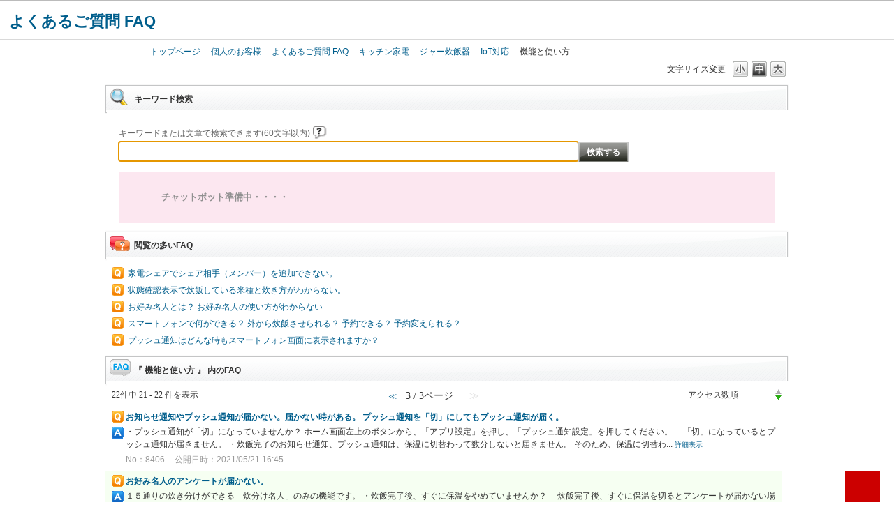

--- FILE ---
content_type: text/html; charset=utf-8
request_url: https://faq01.mitsubishielectric.co.jp/category/show/1413?page=3&site_domain=default&sort=sort_access&sort_order=desc
body_size: 8356
content:
<!DOCTYPE html PUBLIC "-//W3C//DTD XHTML 1.0 Transitional//EN" "http://www.w3.org/TR/xhtml1/DTD/xhtml1-transitional.dtd">
<html xmlns="http://www.w3.org/1999/xhtml" lang="ja" xml:lang="ja">
  <head>
 <meta http-equiv="content-type" content="text/html; charset=UTF-8" />
    <meta http-equiv="X-UA-Compatible" content="IE=edge" />
    <meta http-equiv="Pragma" content="no-cache"/>
    <meta http-equiv="Cache-Control" content="no-cache"/>
    <meta http-equiv="Expires" content="0"/>
    <meta name="description" content="機能と使い方,IoT対応,ジャー炊飯器,キッチン家電" />
    <meta name="keywords" content="機能と使い方,IoT対応,ジャー炊飯器,キッチン家電" />
    <meta name="csrf-param" content="authenticity_token" />
<meta name="csrf-token" content="lvwSazIEq640h3e0l20NI88097hVnzMvHKmtN0HmeUtbxFOrrZzrI_54ZgqUulIepxUMHGi8zg00y91_Dqt_ng" />
    <script src="/assets/application_front_pc-70829ab258f817609cf7b092652328b6cc107d834757186420ba06bcb3c507c9.js"></script>
<script src="/assets/calendar/calendar-ja-da58e63df1424289368016b5077d61a523d45dd27a7d717739d0dbc63fa6a683.js"></script>
<script>jQuery.migrateMute = true;</script>
<script src="/assets/jquery-migrate-3.3.2.min-dbdd70f5d90839a3040d1cbe135a53ce8f7088aa7543656e7adf9591fa3782aa.js"></script>
<link rel="stylesheet" href="/assets/application_front_pc-7cab32363d9fbcfee4c18a6add9fe66228e2561d6fe655ed3c9a039bf433fbd8.css" media="all" />
<link href="/stylesheets/style.css?taXuIpRMaLfKAYeQPsR_Y2VEKYQxjouo8WU_3czvBhx4na_iC9QoOgD-li49EyBeDWXSIAytdorZB0-Vg6IAyQ" media="all" rel="stylesheet" type="text/css" />
<link rel="stylesheet" href="https://faq01.mitsubishielectric.co.jp/css/style.css?site_id=-1" media="all" />
<link rel="stylesheet" href="https://faq01.mitsubishielectric.co.jp/css/style.css?site_id=1" media="all" />
<meta http-equiv="content-script-type" content="text/javascript" />
<meta http-equiv="content-style-type" content="text/css" />

<link rel="shortcut icon" href="https://www.mitsubishielectric.co.jp/favicon.ico">
<link rel="apple-touch-icon" href="https://www.mitsubishielectric.co.jp/shared_resp/v0006/img/apple-touch-icon.png">
<link rel="stylesheet" href="https://secure.okbiz.okwave.jp/mitsubishi-ld/usr/file/attachment/base.css">
<link rel="stylesheet" href="https://faq01.mitsubishielectric.co.jp/usr/file/attachment/base.css">
<link rel="stylesheet" href="https://www.mitsubishielectric.co.jp/shared_resp/v0006/css/base.css">
<link rel="stylesheet" href="https://secure.okbiz.okwave.jp/mitsubishi-ld/usr/file/attachment/style_other.css">
<link rel="stylesheet" href="https://faq01.mitsubishielectric.co.jp/usr/file/attachment/style_other.css">
<link rel="stylesheet" href="https://secure.okbiz.okwave.jp/mitsubishi-ld/usr/file/attachment/module.css">
<link rel="stylesheet" href="https://faq01.mitsubishielectric.co.jp/usr/file/attachment/module.css">

<script type="text/javascript" src="https://www.mitsubishielectric.co.jp/shared/js/head_include.js"></script>
<script type="text/javascript" src="https://secure.okbiz.okwave.jp/mitsubishi-ld/usr/file/attachment/base.min_secure.js"></script>
<script type="text/javascript" src="https://faq01.mitsubishielectric.co.jp/usr/file/attachment/base.min.js"></script>
<script type="text/javascript" src="https://secure.okbiz.okwave.jp/mitsubishi-ld/usr/file/attachment/pagetop.js"></script>
<script type="text/javascript" src="https://faq01.mitsubishielectric.co.jp/usr/file/attachment/pagetop.js"></script>
<link rel='shortcut icon' href='/usr/favicon/images/vjSEqsid1b5kiR7l.ico?site_domain=default'>
<link rel='icon' href='/usr/favicon/images/vjSEqsid1b5kiR7l.ico?site_domain=default'>
    
    <title>機能と使い方 | 三菱電機 よくあるご質問 FAQ</title>
    
  </head>
  <body class="lang_size_medium" id="category_show">
    
    <a name="top"></a>
    <div id="okw_wrapper">
<script type="text/javascript">
    <!--
    
    $(document).ready(function(){
        
        if($("#category_index").size() != 0) {
            
            $("div#pankuzu ul").append("<li>よくあるご質問 FAQ</li>");
            $("div#pankuzufooter ul").append("<li>よくあるご質問 FAQ</li>");
            
        } else {
            var userAgent = window.navigator.userAgent.toLowerCase();
            var bread = $("ul.okw_bread li").html();
            if (typeof bread !== "undefined") {
                var pankuzu = bread.split("&nbsp;&gt;&nbsp;");
    
                for ( i = 0; i < pankuzu.length; i++ ) {
                    $("div#pankuzu ul").append("<li>" + pankuzu[i] + "</li>");
                    $("div#pankuzufooter ul").append("<li>" + pankuzu[i] + "</li>");
                }
            }
        }	
        $(".okw_bread").remove();
    });
    
    // -->
    </script>
    
    <div id="v0006">
    <div class="v0006__container">
    <a href="#anchor-main" id="skipnav-main">このページの本文へ</a>
    <div class="g-overlay"></div>
    <header class="global-header"></header>
    <!-- /.global-header -->
    
    <p id="anchor-main">ここから本文</p>
    <noscript><div class="noscript"><p class="noscript__msg">JavaScriptを有効に設定してからご利用ください。</p><div class="noscript__link"><a href="https://www.mitsubishielectric.co.jp/sitemap/">総合サイトマップはこちら</a></div></div></noscript>
    <main style="display: block;">
    <div class="site-header">
    <div class="sh-container">
    <h1 class="sh-name"><a href="https://faq01.mitsubishielectric.co.jp/">よくあるご質問 FAQ</a></h1>
    <div class="sh-button"><button type="button"><img src="https://www.mitsubishielectric.co.jp/shared_resp/v0006/img/btn_sitenav.svg" alt="サイトメニューを開く" width="30" height="30"></button></div>
    <!-- <nav class="sh-nav-wrap">
    <ul class="sh-nav">
    <li class="sh-nav__item sh-nav__item--current"><a href="https://www.mitsubishielectric.co.jp/index_p.html" aria-current="true">個人のお客様</a></li>
    <li class="sh-nav__item"><a href="https://www.mitsubishielectric.co.jp/business/">法人のお客様</a></li>
    <li class="sh-nav__item"><a href="https://www.mitsubishielectric.co.jp/corporate/">企業情報</a></li>
    <li class="sh-nav__item"><a href="https://www.mitsubishielectric.co.jp/me/">from ME</a></li>
    <li class="sh-nav__item"><a href="https://www.mitsubishielectric.co.jp/products/">製品一覧</a></li>
    <li class="sh-nav__item"><a href="https://www.mitsubishielectric.co.jp/support/">お問い合わせ</a></li>
    <li class="sh-nav__item"><a href="https://www.mitsubishielectric.co.jp/pr/">ニュースリリース</a></li>
    </ul>
    </nav> -->
    </div>
    </div>
    <!-- /.site-header -->
    
    <!-- ヘッダーにパンくずを表示させる 開始 -->
    <!-- 【注意】以下のHTMLは絶対に改行しないこと -->
    <div id="pankuzu"  class="w980_center">
        <ul class="clearfix">
            <li class="first"><a href="http://www.mitsubishielectric.co.jp/">トップページ</a></li>
            <li><a href="http://www.mitsubishielectric.co.jp/index_p.html" aria-current="page">個人のお客様</a></li>
        </ul><!--/pankuzufooter-->
    </div>
    <!-- /.breadcrumb-list -->
    <!-- ヘッダーにパンくずを表示させる 終了 -->
    <div id="content">
      <div id="okw_contents">
        <div id="okw_contents_base">
          <div id="okw_contents_inner" class="clearfix">
            <div id="okw_sub_header" class="clearfix">
              <div id="login_user_name"></div>
              <ul id="fontCol" class="flo_r">
                  <li class="okw_txt">文字サイズ変更</li>
  <li class="fntSml fntSml_ja">
    <a update_flash_color="#d4e0e8" data-remote="true" href="/front/font_size?font_type=small&amp;site_domain=default">S</a>
  </li>
  <li class="fntMidOn fntMidOn_ja">
    <a update_flash_color="#d4e0e8" data-remote="true" href="/front/font_size?font_type=middle&amp;site_domain=default">M</a>
  </li>
  <li class="fntBig fntBig_ja">
    <a update_flash_color="#d4e0e8" data-remote="true" href="/front/font_size?font_type=large&amp;site_domain=default">L</a>
  </li>

              </ul>
              <ul class="okw_bread">
  <li class="okw_bread_list"><a href="/category/show/1?site_domain=default">よくあるご質問 FAQ</a><span>&nbsp;&gt;&nbsp;</span><a href="/category/show/401?site_domain=default">キッチン家電</a><span>&nbsp;&gt;&nbsp;</span><a href="/category/show/528?site_domain=default">ジャー炊飯器</a><span>&nbsp;&gt;&nbsp;</span><a href="/category/show/1412?site_domain=default">IoT対応</a><span>&nbsp;&gt;&nbsp;</span><span>機能と使い方</span></li>
</ul>
            
            </div>
            <div class="colArea clearfix"><div class="oneCol okw_parts_usr_27"><!-- 編集不可CSS・・.ttl_col：灰色コンテナの左枠線、.ttl_col h2：文字サイズ14px bold、.ttl_bg：左枠線の無い灰色コンテナ
追記CSS・・.ico_support：水色縦線 -->
<style>
<!--
.default * {margin:0; padding:0;}
.default .ilblock {vertical-align:middle; display:inline-block;}
.default .ilblockt {vertical-align:top; display:inline-block;}
.default dd {list-style-type:disc; padding-right:1.5em; vertical-align:middle; display:inline-block;}
.clearfix:after {content:""; display:block; clear:both;}
.nr {white-space:nowrap;}
.webcatlogue::before{content: ""; position:absolute; left:0; bottom:-1px; border-bottom:1.6px solid #d50000; width:5.6em;}
-->
</style>
<!-- 「ゲ」 -->



<!-- 「TV機種」 -->



<!-- 長期使用製品安全点検制度 バス乾 -->



<!-- 長期使用製品安全点検制度 食洗機 -->

</div></div><div class="colArea clearfix"><div class="oneCol okw_parts_search">  <div class="ttl_col"><h2 class="ttl_bg"><span class="icoKeyword">キーワード検索</span></h2></div>
<div class="search_frmArea">
  <form id="keyword_form" action="/category/search/1413?site_domain=default" accept-charset="UTF-8" method="get">
    <div id="k_search_description" class="search_description">キーワードまたは文章で検索できます(60文字以内)
      <div class="keyword_helpbtn"></div>
    </div>
      <input type="text" name="keyword" id="keyword_text_field" class="keyword_frm" maxlength="60" autocomplete="off" />
    <input type="submit" name="commit" value="検索する" class="keyword_frmbtn" />
    <pre class="keyword_helpbtn_popup">キーワードの間に半角スペースを入れるとAND検索になります。
キーワードの間に"｜"を入れるとOR検索になります。
キーワードの間に" -"を入れるとハイフンの後ろのキーワードを除外して検索します。
</pre>
      <div class="search_suggest_area">
        <div id="keyword_text_suggest" class="search_suggest clearfix" style="display:none;"></div>
      </div>

    
<input type="hidden" name="site_domain" value="default" /></form></div>

  <script type='text/javascript'>
    //<![CDATA[
  // ajax_search()
if (Suggest && Suggest.Local){
  Suggest.Local.prototype.search = function() {
    function escapeHTML(val) {
      return $('<div>').text(val).html();
    };
    // init
    var self = this;
    var text = self.getInputText();
    text = text.replace(/^[\s　]+|[\s　]+$/g, '');
    
    if (text == '' || text == null) {
      self.clearSuggestArea();
      return;
    }


    $.ajax({
      type: "POST",
      url: "https://faq01.mitsubishielectric.co.jp/front/ajax_suggest?site_domain=default",
      data: "keyword=" + encodeURIComponent(text),
      success: function(response){
        self.candidateList = response;
        self.clearSuggestArea();
        //var resultList = self._search(text);
        var resultList = [];
        var temp;
        self.suggestIndexList = [];
        for (var i = 0, length = self.candidateList.length; i < length; i++) {
          resultList.push(escapeHTML(self.candidateList[i]));
          self.suggestIndexList.push(i);
          if (self.dispMax != 0 && resultList.length >= self.dispMax) break;
        }
        if (resultList.length != 0) self.createSuggestArea(resultList);
      }
    });
  };
  if($('keyword_text_field') && $('keyword_text_suggest')){
    new Suggest.Local("keyword_text_field", "keyword_text_suggest", [],
    {interval: 1000, dispMax: 10, highlight: false});
  }
}

    //]]>
  </script>

<script type='text/javascript'>
    //<![CDATA[
    var onloadTime = $.now();
    var firstSubmit = false;
    $('#keyword_form, #natural_sentence_form').on("submit", function(){
      if(firstSubmit) return false;
      var userAgent = window.navigator.userAgent.toLowerCase();
      if($.now() - onloadTime < 1000 && userAgent.indexOf('mozilla') == -1) {
        onloadTime = $.now();
        return false;
      }
      firstSubmit = true;
      return true;
    });

    $(window).on("unload", (function(){}));
    $(document).ready(function(){
      $('.keyword_frmbtn, .n_keyword_frmbtn').prop('disabled', false);
    });

  //]]>
</script>

</div></div><div class="colArea clearfix"><div class="oneCol okw_parts_usr_61"><!-- 液晶テレビカテゴリー(ID:40)判定 -->




<!-- ＩＨクッキングヒーターカテゴリー(ID:201)判定 -->



<!-- PKSHA Chatbot判定 -->

<div id="chatbot_button" style="background-color:#Fce7f0; padding:15px 55px; margin:-12px 20px 6px;">
<p class="wait_message" style="font-size:84%; font-weight:bold; padding:12px 6px; vertical-align:middle; color:#909090;">チャットボット準備中・・・・</p>
<p class="banner_chat_message" style="display:none; font-size:84%; font-weight:bold; padding:12px 8px; vertical-align:middle; margin-right:20px;">ご質問に自動応答でお答えします！</p>
<a class="banner_chat" href="javascript:void(0)" style="display:none; margin:0 0 0.8em; text-decoration:none;">
  <img src="/usr/file/attachment/botbanner_PC.png" style="vertical-align:middle; height:44px;">
</a>
</div>

<!-- カテゴリーTOPまたは第2階層の場合 -->

<!--Start of OKBIZ. Chatbot Script-->
<script type="text/javascript" charset="UTF-8" src="https://guest-agent.mobilus.me/web/mobi-agent-client-frame-loader.min.js?domainId=mitsubishild"></script>
<script type="text/javascript">
var _chat_start = false;

document.addEventListener("DOMContentLoaded", function() {

  // チャット小窓生成後、初期化処理
  MobiAgentClient.on('sdkReady', function(data){
    $('.wait_message').css('display', 'none');
    $('.banner_chat_message').css('display', 'inline-block');
    $('.banner_chat').delay(300).fadeIn(600);

    // ページ読み込み時に初期メッセージ送信
    if ( data.hasRoom && !_chat_start ) {
      _chat_start = true;
      MobiAgentClient.sendGuestHiddenMessage( "__start" );
    }
  });

  // ウィンドウクローズ処理
  MobiAgentClient.on('closeFrame', function(data) {
    $('#konnect-container').fadeOut(1000);
    // $('.banner_chat').fadeIn(1000); // バナーを非表示にする場合
  });

  MobiAgentClient.init(
    'https://guest-agent.mobilus.me', // server url
    'mitsubishild', // domainId
    {
      location: 'bot1', // room.tag8
      roomTag55: '528', // カテゴリーID
      roomTag56: 'ジャー炊飯器', // カテゴリー名
      roomTag51: '30_カテゴリー選択済'
    }, // options
    function(){
      $('#konnect-container').hide();
    } // callback
  );

  // バナークリック後の処理
  $('.banner_chat').on('click', function(){
    $('#konnect-container').slideDown(500);
    // $('.banner_chat').fadeOut(200);
    MobiAgentClient.toggle(true);
  });

});

</script>
<!--End of OKBIZ. Chatbot Script-->



</div></div><div class="colArea clearfix"><div class="oneCol okw_parts_access_rank_faq"><div class="ttl_col"><h2 class="ttl_bg"><span class="icoQa">閲覧の多いFAQ</span></h2></div>
<ul class="qaList">
    <span class="spinner"></span>
</ul>

  <script type="text/javascript">
      $.ajax({
          type: 'GET',
          url: '/custom_part/access_ranking_faq?category_id=1413&site_domain=default&split=false',
          dataType: 'html',
          success: function(data) {
              $('.okw_parts_access_rank_faq').html(data)
          }
      });
  </script>
</div></div><div class="colArea clearfix"><div class="oneCol okw_main_category">    <div class="ttl_col">
  <h2 class="ttl_bg"><span class="icoResult">『 機能と使い方 』 内のFAQ</span></h2>
</div>





<div class="pg_col_top clearfix">
  <p class="pg_no flo_l">
    22件中 21 - 22 件を表示
  </p>
  <div class="pg_scr flo_l">
      <a class="prev_page" href="/category/show/1413?page=2&amp;site_domain=default&amp;sort=sort_access&amp;sort_order=desc">≪</a>
    <span>3 / 3ページ</span>
      <span class='disabled'>≫</span>
  </div>
    <div class="okw_sort_select flo_r">
  <form id="faq_list_sort_form" action="/category/show/1413?site_domain=default" accept-charset="UTF-8" method="get">
      <input type="hidden" name="id" id="id" value="1413" autocomplete="off" />
      
      
      
      
      <input type="hidden" name="sort_order" id="sort_order" value="desc" autocomplete="off" />
      
    <select name="sort" id="faq_list_sort_select"><option selected="selected" value="sort_access">アクセス数順</option>
<option value="sort_new">最新順</option>
<option value="sort_adjust_value">重要度順</option></select>
  
    <div class="sort_arrow clearfix">
        <a class="sort_asc_image_off" title="昇順" href="/category/show/1413?site_domain=default&amp;sort=sort_access&amp;sort_order=asc"></a>
        <span class='sort_desc_image_on' title='降順'></span>
    </div>
    <noscript>
      <input type="submit" name="commit" value="並び替え" />
    </noscript>
<input type="hidden" name="site_domain" value="default" /></form></div>
</div>
<ul class="search_list">
    <li class="search_list_inner search_list_bg1" style="z-index:2">
      <p class="search_qattl icoQ_sml">
        <a title="お知らせ通知やプッシュ通知が届かない。届かない時がある。
プッシュ通知を「切」にしてもプッシュ通知が届く。" href="/faq/show/8406?back=front%2Fcategory%3Ashow&amp;category_id=1413&amp;page=3&amp;site_domain=default&amp;sort=sort_access&amp;sort_order=desc">お知らせ通知やプッシュ通知が届かない。届かない時がある。
プッシュ通知を「切」にしてもプッシュ通知が届く。</a>
      </p>
      <p class="icoA_sml">
        ・プッシュ通知が「切」になっていませんか？
ホーム画面左上のボタンから、「アプリ設定」を押し、「プッシュ通知設定」を押してください。

　「切」になっているとプッシュ通知が届きません。


・炊飯完了のお知らせ通知、プッシュ通知は、保温に切替わって数分しないと届きません。

そのため、保温に切替わ...
        <a title="お知らせ通知やプッシュ通知が届かない。届かない時がある。
プッシュ通知を「切」にしてもプッシュ通知が届く。" class="faq_list_show_detail" href="/faq/show/8406?back=front%2Fcategory%3Ashow&amp;category_id=1413&amp;page=3&amp;site_domain=default&amp;sort=sort_access&amp;sort_order=desc">詳細表示</a>
      </p>
      <div class="attribute_list">
        
      </div>
      <div class="search_date_area clearfix">
        <ul class="search_dateNo">
          <li class="faq_no">No：8406</li>
          <li class="faq_date">公開日時：2021/05/21 16:45</li>
          <li class="mark_area"></li>
        </ul>
      </div>
    </li>
    <li class="search_list_inner search_list_bg2" style="z-index:1">
      <p class="search_qattl icoQ_sml">
        <a title="お好み名人のアンケートが届かない。" href="/faq/show/8391?back=front%2Fcategory%3Ashow&amp;category_id=1413&amp;page=3&amp;site_domain=default&amp;sort=sort_access&amp;sort_order=desc">お好み名人のアンケートが届かない。</a>
      </p>
      <p class="icoA_sml">
        １５通りの炊き分けができる「炊分け名人」のみの機能です。


・炊飯完了後、すぐに保温をやめていませんか？

　炊飯完了後、すぐに保温を切るとアンケートが届かない場合があります。


・家電シェアで招待を受けた人は、アンケートが届きません。

        <a title="お好み名人のアンケートが届かない。" class="faq_list_show_detail" href="/faq/show/8391?back=front%2Fcategory%3Ashow&amp;category_id=1413&amp;page=3&amp;site_domain=default&amp;sort=sort_access&amp;sort_order=desc">詳細表示</a>
      </p>
      <div class="attribute_list">
        
      </div>
      <div class="search_date_area clearfix">
        <ul class="search_dateNo">
          <li class="faq_no">No：8391</li>
          <li class="faq_date">公開日時：2021/05/21 16:42</li>
          <li class="mark_area"></li>
        </ul>
      </div>
    </li>
</ul>
<div class="pg_col_down clearfix">
  <p class="pg_no flo_l">
    22件中 21 - 22 件を表示
  </p>
  <div role="navigation" aria-label="Pagination" class="pagination"><a class="previous_page" aria-label="Previous page" rel="prev" href="/category/show/1413?page=2&amp;site_domain=default&amp;sort=sort_access&amp;sort_order=desc">≪</a> <a aria-label="Page 1" href="/category/show/1413?page=1&amp;site_domain=default&amp;sort=sort_access&amp;sort_order=desc">1</a> <a rel="prev" aria-label="Page 2" href="/category/show/1413?page=2&amp;site_domain=default&amp;sort=sort_access&amp;sort_order=desc">2</a> <em class="current" aria-label="Page 3" aria-current="page">3</em> <span class="next_page disabled" aria-label="Next page">≫</span></div>
</div>

</div></div><div class="colArea clearfix"><div class="oneCol okw_parts_usr_22"><!--==============  業務用空調機器以外で表示する 条件式 ==================-->

<!-- 条件html　スタート　-->
	<div class="colArea clearfix">
	<div id="campaign">
	    <div class="ttl_col">
	        <h2 class="ttl_bg">
	        <span class="ico_support">お役立ち情報</span>
	        </h2>
	     </div>
	     <ul>
	        <li><a href="https://www.mitsubishielectric.co.jp/ldg/faqmovie/"><img src="/usr/file/attachment/cmp_a.jpg" alt="よくあるご質問動画集"></a></li>
	        <li><a href="https://www.mitsubishielectric.co.jp/use/"><img src="/usr/file/attachment/cmp_e.jpg" alt="弊社製品を安全・上手にお使いいただくために"></a></li>
	        <!--<li><a href="http://www.mitsubishielectric.co.jp/sq/"><img src="/usr/file/attachment/cmp_d.jpg" alt="スマートクォリティ、明日を、暮らしやすく"></a></li>-->
	        <li><a href="https://www.mitsubishielectric.co.jp/home/shiawase-share/rakuraku/"><img src="/usr/file/attachment/rakuraku_banner.jpg" alt="らく楽アシスト、ひとりでも多くの人が家電を使いこなすために"></a></li>
	        <li><a href="https://www.mitsubishielectric.co.jp/use/saigai/recovery.html"><img src="/usr/file/attachment/cmp_c.jpg" alt="地震や停電の際のご注意"></a></li>
	    </ul>
	</div>
	</div>
<!-- 条件html　エンド　-->

<!--==============================================================-->
<style type="text/css">
<!--
#campaign {
    margin-top: 30px;
}
#campaign li{
    display: inline;
}
#campaign ul {
    margin: 10px 10px 0px 20px ;
}
#campaign .icocampaign {
    background-image: url("/usr/file/attachment/3_icon_24_red.gif");
    background-attachment: scroll;
    background-color: transparent;
    background-position: left top;
    background-repeat: no-repeat;
    display: inline-block;
    height: 24px;
    padding: 7px 0 0 35px;
}
-->
</style>
<!--
【変更履歴】
2021/05/26
12	http://www.mitsubishielectric.co.jp/lsg/faqmovie/⇒https://www.mitsubishielectric.co.jp/ldg/faqmovie/
12	追加：alt="よくあるご質問動画集"
13	追加：alt="弊社製品を安全・上手にお使いいただくために"
14	http://www.mitsubishielectric.co.jp/ud_eco/rakuashi/⇒http://www.mitsubishielectric.co.jp/sq/
14	追加：alt="スマートクォリティ、明日を、暮らしやすく"
15	http://www.mitsubishielectric.co.jp/support/info/teiden_faq.html⇒http://www.mitsubishielectric.co.jp/use/saigai/recovery.html
15	追加：alt="地震や停電の際のご注意"
2024/03/25
2	対象カテゴリ追加
10	スマートクォリティ、節電アシスト終了（2023/03）後、サイト閉鎖（2024/03末）のため削除
11	らく楽アシスト（のみ）に差し替え
-----
--></div></div><p class="topLink"><a href="#top">TOPへ</a></p>
          </div>
        </div>
      </div>
</div>
</main>
</div>
<footer class="global-footer">
<noscript><div class="gf-container"><p class="gf-copyright">c Mitsubishi Electric Corporation</p></div></noscript>
</footer>

<!-- HD回答確認画面項目非表示 201909_OKWAVE -->
<script type='text/javascript'>
$('#helpdesk_show .attribute li').each(function(index, element) {
	var text = $(this).text();
	text = text.replace(/\s+/g, "");
	if(text.slice( 0, 6 ) == 'カテゴリー：'){
		//true
		$(this).hide();
	} else if(text.slice( 0, 15 ) == '個人情報のお取り扱いについて：'){
		//true
		$(this).hide();
	} else if(text.slice( 0, 16 ) == '【お問い合わせに際しての注意】：'){
		//true
		$(this).hide();
	} else {
		//false
	}
})

$('#helpdesk_show .attribute').each(function(index, element) {
	var boxheight = $(this).height();
	if(boxheight == 0) {
		$(this).hide();
	}
})
</script>
<!--201909_OKWAVE-->      <div id="okw_footer_default" class="clearfix">
        <p id="okw_logo_footer" class="flo_r logo_footer">
          <a href="https://aisaas.pkshatech.com/faq/" target="_blank">PKSHA FAQ logo</a>
        </p>
      </div>
    </div>


  </body>
</html>


--- FILE ---
content_type: text/html; charset=utf-8
request_url: https://faq01.mitsubishielectric.co.jp/custom_part/access_ranking_faq?category_id=1413&site_domain=default&split=false
body_size: 629
content:
<div class="ttl_col"><h2 class="ttl_bg"><span class="icoQa">閲覧の多いFAQ</span></h2></div>
<ul class="qaList">
      <li class="Q_sml">
        <a class="new_item_title" title="家電シェアでシェア相手（メンバー）を追加できない。" href="/faq/show/8388?category_id=1413&amp;site_domain=default">家電シェアでシェア相手（メンバー）を追加できない。</a>
        
      </li>
      <li class="Q_sml">
        <a class="new_item_title" title="状態確認表示で炊飯している米種と炊き方がわからない。" href="/faq/show/8409?category_id=1413&amp;site_domain=default">状態確認表示で炊飯している米種と炊き方がわからない。</a>
        
      </li>
      <li class="Q_sml">
        <a class="new_item_title" title="お好み名人とは？
お好み名人の使い方がわからない" href="/faq/show/8390?category_id=1413&amp;site_domain=default">お好み名人とは？
お好み名人の使い方がわからない</a>
        
      </li>
      <li class="Q_sml">
        <a class="new_item_title" title="スマートフォンで何ができる？
外から炊飯させられる？
予約できる？
予約変えられる？" href="/faq/show/8359?category_id=1413&amp;site_domain=default">スマートフォンで何ができる？
外から炊飯させられる？
予約できる？
予約変えられる？</a>
        
      </li>
      <li class="Q_sml">
        <a class="new_item_title" title="プッシュ通知はどんな時もスマートフォン画面に表示されますか？" href="/faq/show/8405?category_id=1413&amp;site_domain=default">プッシュ通知はどんな時もスマートフォン画面に表示されますか？</a>
        
      </li>
</ul>

